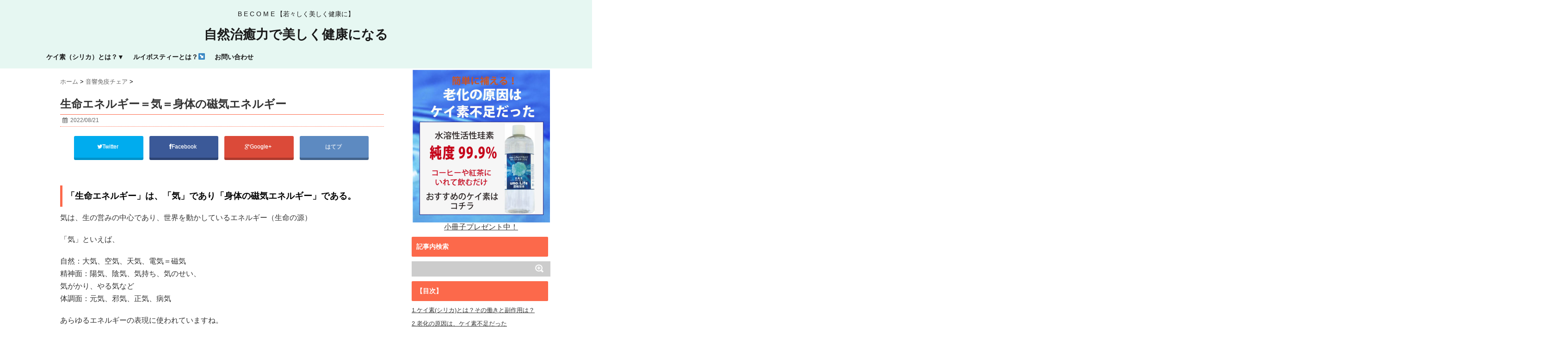

--- FILE ---
content_type: text/html; charset=UTF-8
request_url: http://keiso-si.com/onkyo-3/
body_size: 15255
content:
<!DOCTYPE html>
<!--[if lt IE 7]> <html class="ie6" lang="ja" id="arve"
	itemscope 
	itemtype="http://schema.org/WebSite" 
	prefix="og: http://ogp.me/ns#" > <![endif]-->
<!--[if IE 7]> <html class="i7" lang="ja" id="arve"
	itemscope 
	itemtype="http://schema.org/WebSite" 
	prefix="og: http://ogp.me/ns#" > <![endif]-->
<!--[if IE 8]> <html class="ie" lang="ja" id="arve"
	itemscope 
	itemtype="http://schema.org/WebSite" 
	prefix="og: http://ogp.me/ns#" > <![endif]-->
<!--[if gt IE 8]><!--> <html lang="ja" id="arve"
	itemscope 
	itemtype="http://schema.org/WebSite" 
	prefix="og: http://ogp.me/ns#" > <!--<![endif]-->
<head>
<meta charset="UTF-8" />
<meta name="viewport" content="width=device-width,initial-scale=1.0,user-scalable=no">
<meta name="format-detection" content="telephone=no" />
<title>
生命エネルギー＝気＝身体の磁気エネルギー | 自然治癒力で美しく健康になる</title>
<link rel="stylesheet" href="http://keiso-si.com/wp-content/themes/giraffe/css/normalize.css">
<link rel="stylesheet" href="http://keiso-si.com/wp-content/themes/giraffe-child/style.css" type="text/css" media="screen" />
<link rel="alternate" type="application/rss+xml" title="自然治癒力で美しく健康になる RSS Feed" href="http://keiso-si.com/feed/" />
<link rel="pingback" href="http://keiso-si.com/xmlrpc.php" />
<link href="//netdna.bootstrapcdn.com/font-awesome/4.0.3/css/font-awesome.css" rel="stylesheet">
<link rel="stylesheet" type="text/css" href="http://keiso-si.com/wp-content/themes/giraffe/css/animate.css">
<!--[if lt IE 9]>
<script src="https://css3-mediaqueries-js.googlecode.com/svn/trunk/css3-mediaqueries.js"></script>
<script src="http://keiso-si.com/wp-content/themes/giraffe/js/html5shiv.js"></script>
<![endif]-->
<meta name='robots' content='max-image-preview:large' />

<!-- All in One SEO Pack 2.7 by Michael Torbert of Semper Fi Web Design[-1,-1] -->
<link rel="author" href="https://plus.google.com/u/0/104175856797269517148" />
<meta name="description"  content="「生命エネルギー」は、「気」であり「身体の磁気エネルギー」である。 気は、生の営みの中心であり、世界を動かしているエネルギー （生命の源） 「気」といえば、 自然：大気、空気、天気、電気＝磁気 精神面：陽気、陰気、気持ち、気のせい、 気がかり、やる気など 体調面：元気、邪気、正気、病気" />

<link rel="canonical" href="http://keiso-si.com/onkyo-3/" />
<meta property="og:title" content="生命エネルギー＝気＝身体の磁気エネルギー" />
<meta property="og:type" content="activity" />
<meta property="og:url" content="http://keiso-si.com/onkyo-3/" />
<meta property="og:image" content="http://keiso-si.com/wp-content/plugins/all-in-one-seo-pack/images/default-user-image.png" />
<meta property="og:site_name" content="自然治癒力で美しく健康になる" />
<meta property="og:description" content="「生命エネルギー」は、「気」であり「身体の磁気エネルギー」である。 気は、生の営みの中心であり、世界を動かしているエネルギー （生命の源） 「気」といえば、 自然：大気、空気、天気、電気＝磁気 精神面：陽気、陰気、気持ち、気のせい、 気がかり、やる気など 体調面：元気、邪気、正気、病気 あらゆるエネルギーの表現に使われていますね。 気功師から出ている「気」の成分は、磁気エネルギーで体内の物質を振動させて状態を変化させる＝「体温を上げる効果」 人間は、お互いが持つ生体磁石の磁気作用によって共鳴が生まれ、相互に心を伝え合っている 私たちの身体に流れる血液中の鉄イオンが磁気作用によって同じ周波数が引き合う・・・？？？ 不快な周波数は、身体に悪影響を与えるというのもなんとなく理屈がわかってきましたね。 言葉、音、光、見るものも　聞くものも全てのものは、振動によって伝わり、私たちの身体の中に伝わります。見えないものも見えるものも全て振動しているわけですから、その振動を受け取るか受け取らないかは、自分の身体の振動（磁気エネルギー）が決めているようですね。 難しいですが、とってもシンプルな話に思えてきました。 その磁気エネルギーを整えることで身体が安らかになっていく・・・・・。 血液の磁気と遺伝子の共鳴がもたらす、人間の繁栄の元となる基本的な能力・・・・・・。 以心伝心、母と子の絆、虫の知らせなどは、知らない間に共鳴しているからなのだそうです。 不思議ですね。 音響免疫療法チェアって？" />
<meta name="twitter:card" content="summary" />
<meta name="twitter:title" content="生命エネルギー＝気＝身体の磁気エネルギー" />
<meta name="twitter:description" content="「生命エネルギー」は、「気」であり「身体の磁気エネルギー」である。 気は、生の営みの中心であり、世界を動かしているエネルギー （生命の源） 「気」といえば、 自然：大気、空気、天気、電気＝磁気 精神面：陽気、陰気、気持ち、気のせい、 気がかり、やる気など 体調面：元気、邪気、正気、病気 あらゆるエネルギーの表現に使われていますね。 気功師から出ている「気」の成分は、磁気エネルギーで体内の物質を振動させて状態を変化させる＝「体温を上げる効果」 人間は、お互いが持つ生体磁石の磁気作用によって共鳴が生まれ、相互に心を伝え合っている 私たちの身体に流れる血液中の鉄イオンが磁気作用によって同じ周波数が引き合う・・・？？？ 不快な周波数は、身体に悪影響を与えるというのもなんとなく理屈がわかってきましたね。 言葉、音、光、見るものも　聞くものも全てのものは、振動によって伝わり、私たちの身体の中に伝わります。見えないものも見えるものも全て振動しているわけですから、その振動を受け取るか受け取らないかは、自分の身体の振動（磁気エネルギー）が決めているようですね。 難しいですが、とってもシンプルな話に思えてきました。 その磁気エネルギーを整えることで身体が安らかになっていく・・・・・。 血液の磁気と遺伝子の共鳴がもたらす、人間の繁栄の元となる基本的な能力・・・・・・。 以心伝心、母と子の絆、虫の知らせなどは、知らない間に共鳴しているからなのだそうです。 不思議ですね。 音響免疫療法チェアって？" />
<meta name="twitter:image" content="http://keiso-si.com/wp-content/plugins/all-in-one-seo-pack/images/default-user-image.png" />
<meta itemprop="image" content="http://keiso-si.com/wp-content/plugins/all-in-one-seo-pack/images/default-user-image.png" />
			<script type="text/javascript" >
				window.ga=window.ga||function(){(ga.q=ga.q||[]).push(arguments)};ga.l=+new Date;
				ga('create', 'UA-88162025-1', 'auto');
				// Plugins
				
				ga('send', 'pageview');
			</script>
			<script async src="https://www.google-analytics.com/analytics.js"></script>
			<!-- /all in one seo pack -->
<link rel='dns-prefetch' href='//s0.wp.com' />
<link rel='dns-prefetch' href='//secure.gravatar.com' />
<link rel='dns-prefetch' href='//ajax.googleapis.com' />
<script type="text/javascript">
window._wpemojiSettings = {"baseUrl":"https:\/\/s.w.org\/images\/core\/emoji\/14.0.0\/72x72\/","ext":".png","svgUrl":"https:\/\/s.w.org\/images\/core\/emoji\/14.0.0\/svg\/","svgExt":".svg","source":{"concatemoji":"http:\/\/keiso-si.com\/wp-includes\/js\/wp-emoji-release.min.js?ver=6.1.9"}};
/*! This file is auto-generated */
!function(e,a,t){var n,r,o,i=a.createElement("canvas"),p=i.getContext&&i.getContext("2d");function s(e,t){var a=String.fromCharCode,e=(p.clearRect(0,0,i.width,i.height),p.fillText(a.apply(this,e),0,0),i.toDataURL());return p.clearRect(0,0,i.width,i.height),p.fillText(a.apply(this,t),0,0),e===i.toDataURL()}function c(e){var t=a.createElement("script");t.src=e,t.defer=t.type="text/javascript",a.getElementsByTagName("head")[0].appendChild(t)}for(o=Array("flag","emoji"),t.supports={everything:!0,everythingExceptFlag:!0},r=0;r<o.length;r++)t.supports[o[r]]=function(e){if(p&&p.fillText)switch(p.textBaseline="top",p.font="600 32px Arial",e){case"flag":return s([127987,65039,8205,9895,65039],[127987,65039,8203,9895,65039])?!1:!s([55356,56826,55356,56819],[55356,56826,8203,55356,56819])&&!s([55356,57332,56128,56423,56128,56418,56128,56421,56128,56430,56128,56423,56128,56447],[55356,57332,8203,56128,56423,8203,56128,56418,8203,56128,56421,8203,56128,56430,8203,56128,56423,8203,56128,56447]);case"emoji":return!s([129777,127995,8205,129778,127999],[129777,127995,8203,129778,127999])}return!1}(o[r]),t.supports.everything=t.supports.everything&&t.supports[o[r]],"flag"!==o[r]&&(t.supports.everythingExceptFlag=t.supports.everythingExceptFlag&&t.supports[o[r]]);t.supports.everythingExceptFlag=t.supports.everythingExceptFlag&&!t.supports.flag,t.DOMReady=!1,t.readyCallback=function(){t.DOMReady=!0},t.supports.everything||(n=function(){t.readyCallback()},a.addEventListener?(a.addEventListener("DOMContentLoaded",n,!1),e.addEventListener("load",n,!1)):(e.attachEvent("onload",n),a.attachEvent("onreadystatechange",function(){"complete"===a.readyState&&t.readyCallback()})),(e=t.source||{}).concatemoji?c(e.concatemoji):e.wpemoji&&e.twemoji&&(c(e.twemoji),c(e.wpemoji)))}(window,document,window._wpemojiSettings);
</script>
<style type="text/css">
img.wp-smiley,
img.emoji {
	display: inline !important;
	border: none !important;
	box-shadow: none !important;
	height: 1em !important;
	width: 1em !important;
	margin: 0 0.07em !important;
	vertical-align: -0.1em !important;
	background: none !important;
	padding: 0 !important;
}
</style>
	<link rel='stylesheet' id='wp-block-library-css' href='http://keiso-si.com/wp-includes/css/dist/block-library/style.min.css?ver=6.1.9' type='text/css' media='all' />
<link rel='stylesheet' id='classic-theme-styles-css' href='http://keiso-si.com/wp-includes/css/classic-themes.min.css?ver=1' type='text/css' media='all' />
<style id='global-styles-inline-css' type='text/css'>
body{--wp--preset--color--black: #000000;--wp--preset--color--cyan-bluish-gray: #abb8c3;--wp--preset--color--white: #ffffff;--wp--preset--color--pale-pink: #f78da7;--wp--preset--color--vivid-red: #cf2e2e;--wp--preset--color--luminous-vivid-orange: #ff6900;--wp--preset--color--luminous-vivid-amber: #fcb900;--wp--preset--color--light-green-cyan: #7bdcb5;--wp--preset--color--vivid-green-cyan: #00d084;--wp--preset--color--pale-cyan-blue: #8ed1fc;--wp--preset--color--vivid-cyan-blue: #0693e3;--wp--preset--color--vivid-purple: #9b51e0;--wp--preset--gradient--vivid-cyan-blue-to-vivid-purple: linear-gradient(135deg,rgba(6,147,227,1) 0%,rgb(155,81,224) 100%);--wp--preset--gradient--light-green-cyan-to-vivid-green-cyan: linear-gradient(135deg,rgb(122,220,180) 0%,rgb(0,208,130) 100%);--wp--preset--gradient--luminous-vivid-amber-to-luminous-vivid-orange: linear-gradient(135deg,rgba(252,185,0,1) 0%,rgba(255,105,0,1) 100%);--wp--preset--gradient--luminous-vivid-orange-to-vivid-red: linear-gradient(135deg,rgba(255,105,0,1) 0%,rgb(207,46,46) 100%);--wp--preset--gradient--very-light-gray-to-cyan-bluish-gray: linear-gradient(135deg,rgb(238,238,238) 0%,rgb(169,184,195) 100%);--wp--preset--gradient--cool-to-warm-spectrum: linear-gradient(135deg,rgb(74,234,220) 0%,rgb(151,120,209) 20%,rgb(207,42,186) 40%,rgb(238,44,130) 60%,rgb(251,105,98) 80%,rgb(254,248,76) 100%);--wp--preset--gradient--blush-light-purple: linear-gradient(135deg,rgb(255,206,236) 0%,rgb(152,150,240) 100%);--wp--preset--gradient--blush-bordeaux: linear-gradient(135deg,rgb(254,205,165) 0%,rgb(254,45,45) 50%,rgb(107,0,62) 100%);--wp--preset--gradient--luminous-dusk: linear-gradient(135deg,rgb(255,203,112) 0%,rgb(199,81,192) 50%,rgb(65,88,208) 100%);--wp--preset--gradient--pale-ocean: linear-gradient(135deg,rgb(255,245,203) 0%,rgb(182,227,212) 50%,rgb(51,167,181) 100%);--wp--preset--gradient--electric-grass: linear-gradient(135deg,rgb(202,248,128) 0%,rgb(113,206,126) 100%);--wp--preset--gradient--midnight: linear-gradient(135deg,rgb(2,3,129) 0%,rgb(40,116,252) 100%);--wp--preset--duotone--dark-grayscale: url('#wp-duotone-dark-grayscale');--wp--preset--duotone--grayscale: url('#wp-duotone-grayscale');--wp--preset--duotone--purple-yellow: url('#wp-duotone-purple-yellow');--wp--preset--duotone--blue-red: url('#wp-duotone-blue-red');--wp--preset--duotone--midnight: url('#wp-duotone-midnight');--wp--preset--duotone--magenta-yellow: url('#wp-duotone-magenta-yellow');--wp--preset--duotone--purple-green: url('#wp-duotone-purple-green');--wp--preset--duotone--blue-orange: url('#wp-duotone-blue-orange');--wp--preset--font-size--small: 13px;--wp--preset--font-size--medium: 20px;--wp--preset--font-size--large: 36px;--wp--preset--font-size--x-large: 42px;--wp--preset--spacing--20: 0.44rem;--wp--preset--spacing--30: 0.67rem;--wp--preset--spacing--40: 1rem;--wp--preset--spacing--50: 1.5rem;--wp--preset--spacing--60: 2.25rem;--wp--preset--spacing--70: 3.38rem;--wp--preset--spacing--80: 5.06rem;}:where(.is-layout-flex){gap: 0.5em;}body .is-layout-flow > .alignleft{float: left;margin-inline-start: 0;margin-inline-end: 2em;}body .is-layout-flow > .alignright{float: right;margin-inline-start: 2em;margin-inline-end: 0;}body .is-layout-flow > .aligncenter{margin-left: auto !important;margin-right: auto !important;}body .is-layout-constrained > .alignleft{float: left;margin-inline-start: 0;margin-inline-end: 2em;}body .is-layout-constrained > .alignright{float: right;margin-inline-start: 2em;margin-inline-end: 0;}body .is-layout-constrained > .aligncenter{margin-left: auto !important;margin-right: auto !important;}body .is-layout-constrained > :where(:not(.alignleft):not(.alignright):not(.alignfull)){max-width: var(--wp--style--global--content-size);margin-left: auto !important;margin-right: auto !important;}body .is-layout-constrained > .alignwide{max-width: var(--wp--style--global--wide-size);}body .is-layout-flex{display: flex;}body .is-layout-flex{flex-wrap: wrap;align-items: center;}body .is-layout-flex > *{margin: 0;}:where(.wp-block-columns.is-layout-flex){gap: 2em;}.has-black-color{color: var(--wp--preset--color--black) !important;}.has-cyan-bluish-gray-color{color: var(--wp--preset--color--cyan-bluish-gray) !important;}.has-white-color{color: var(--wp--preset--color--white) !important;}.has-pale-pink-color{color: var(--wp--preset--color--pale-pink) !important;}.has-vivid-red-color{color: var(--wp--preset--color--vivid-red) !important;}.has-luminous-vivid-orange-color{color: var(--wp--preset--color--luminous-vivid-orange) !important;}.has-luminous-vivid-amber-color{color: var(--wp--preset--color--luminous-vivid-amber) !important;}.has-light-green-cyan-color{color: var(--wp--preset--color--light-green-cyan) !important;}.has-vivid-green-cyan-color{color: var(--wp--preset--color--vivid-green-cyan) !important;}.has-pale-cyan-blue-color{color: var(--wp--preset--color--pale-cyan-blue) !important;}.has-vivid-cyan-blue-color{color: var(--wp--preset--color--vivid-cyan-blue) !important;}.has-vivid-purple-color{color: var(--wp--preset--color--vivid-purple) !important;}.has-black-background-color{background-color: var(--wp--preset--color--black) !important;}.has-cyan-bluish-gray-background-color{background-color: var(--wp--preset--color--cyan-bluish-gray) !important;}.has-white-background-color{background-color: var(--wp--preset--color--white) !important;}.has-pale-pink-background-color{background-color: var(--wp--preset--color--pale-pink) !important;}.has-vivid-red-background-color{background-color: var(--wp--preset--color--vivid-red) !important;}.has-luminous-vivid-orange-background-color{background-color: var(--wp--preset--color--luminous-vivid-orange) !important;}.has-luminous-vivid-amber-background-color{background-color: var(--wp--preset--color--luminous-vivid-amber) !important;}.has-light-green-cyan-background-color{background-color: var(--wp--preset--color--light-green-cyan) !important;}.has-vivid-green-cyan-background-color{background-color: var(--wp--preset--color--vivid-green-cyan) !important;}.has-pale-cyan-blue-background-color{background-color: var(--wp--preset--color--pale-cyan-blue) !important;}.has-vivid-cyan-blue-background-color{background-color: var(--wp--preset--color--vivid-cyan-blue) !important;}.has-vivid-purple-background-color{background-color: var(--wp--preset--color--vivid-purple) !important;}.has-black-border-color{border-color: var(--wp--preset--color--black) !important;}.has-cyan-bluish-gray-border-color{border-color: var(--wp--preset--color--cyan-bluish-gray) !important;}.has-white-border-color{border-color: var(--wp--preset--color--white) !important;}.has-pale-pink-border-color{border-color: var(--wp--preset--color--pale-pink) !important;}.has-vivid-red-border-color{border-color: var(--wp--preset--color--vivid-red) !important;}.has-luminous-vivid-orange-border-color{border-color: var(--wp--preset--color--luminous-vivid-orange) !important;}.has-luminous-vivid-amber-border-color{border-color: var(--wp--preset--color--luminous-vivid-amber) !important;}.has-light-green-cyan-border-color{border-color: var(--wp--preset--color--light-green-cyan) !important;}.has-vivid-green-cyan-border-color{border-color: var(--wp--preset--color--vivid-green-cyan) !important;}.has-pale-cyan-blue-border-color{border-color: var(--wp--preset--color--pale-cyan-blue) !important;}.has-vivid-cyan-blue-border-color{border-color: var(--wp--preset--color--vivid-cyan-blue) !important;}.has-vivid-purple-border-color{border-color: var(--wp--preset--color--vivid-purple) !important;}.has-vivid-cyan-blue-to-vivid-purple-gradient-background{background: var(--wp--preset--gradient--vivid-cyan-blue-to-vivid-purple) !important;}.has-light-green-cyan-to-vivid-green-cyan-gradient-background{background: var(--wp--preset--gradient--light-green-cyan-to-vivid-green-cyan) !important;}.has-luminous-vivid-amber-to-luminous-vivid-orange-gradient-background{background: var(--wp--preset--gradient--luminous-vivid-amber-to-luminous-vivid-orange) !important;}.has-luminous-vivid-orange-to-vivid-red-gradient-background{background: var(--wp--preset--gradient--luminous-vivid-orange-to-vivid-red) !important;}.has-very-light-gray-to-cyan-bluish-gray-gradient-background{background: var(--wp--preset--gradient--very-light-gray-to-cyan-bluish-gray) !important;}.has-cool-to-warm-spectrum-gradient-background{background: var(--wp--preset--gradient--cool-to-warm-spectrum) !important;}.has-blush-light-purple-gradient-background{background: var(--wp--preset--gradient--blush-light-purple) !important;}.has-blush-bordeaux-gradient-background{background: var(--wp--preset--gradient--blush-bordeaux) !important;}.has-luminous-dusk-gradient-background{background: var(--wp--preset--gradient--luminous-dusk) !important;}.has-pale-ocean-gradient-background{background: var(--wp--preset--gradient--pale-ocean) !important;}.has-electric-grass-gradient-background{background: var(--wp--preset--gradient--electric-grass) !important;}.has-midnight-gradient-background{background: var(--wp--preset--gradient--midnight) !important;}.has-small-font-size{font-size: var(--wp--preset--font-size--small) !important;}.has-medium-font-size{font-size: var(--wp--preset--font-size--medium) !important;}.has-large-font-size{font-size: var(--wp--preset--font-size--large) !important;}.has-x-large-font-size{font-size: var(--wp--preset--font-size--x-large) !important;}
.wp-block-navigation a:where(:not(.wp-element-button)){color: inherit;}
:where(.wp-block-columns.is-layout-flex){gap: 2em;}
.wp-block-pullquote{font-size: 1.5em;line-height: 1.6;}
</style>
<link rel='stylesheet' id='contact-form-7-css' href='http://keiso-si.com/wp-content/plugins/contact-form-7/includes/css/styles.css?ver=4.5.1' type='text/css' media='all' />
<link rel='stylesheet' id='sb-type-std-css' href='http://keiso-si.com/wp-content/plugins/speech-bubble/css/sb-type-std.css?ver=6.1.9' type='text/css' media='all' />
<link rel='stylesheet' id='sb-type-fb-css' href='http://keiso-si.com/wp-content/plugins/speech-bubble/css/sb-type-fb.css?ver=6.1.9' type='text/css' media='all' />
<link rel='stylesheet' id='sb-type-fb-flat-css' href='http://keiso-si.com/wp-content/plugins/speech-bubble/css/sb-type-fb-flat.css?ver=6.1.9' type='text/css' media='all' />
<link rel='stylesheet' id='sb-type-ln-css' href='http://keiso-si.com/wp-content/plugins/speech-bubble/css/sb-type-ln.css?ver=6.1.9' type='text/css' media='all' />
<link rel='stylesheet' id='sb-type-ln-flat-css' href='http://keiso-si.com/wp-content/plugins/speech-bubble/css/sb-type-ln-flat.css?ver=6.1.9' type='text/css' media='all' />
<link rel='stylesheet' id='sb-type-pink-css' href='http://keiso-si.com/wp-content/plugins/speech-bubble/css/sb-type-pink.css?ver=6.1.9' type='text/css' media='all' />
<link rel='stylesheet' id='sb-type-rtail-css' href='http://keiso-si.com/wp-content/plugins/speech-bubble/css/sb-type-rtail.css?ver=6.1.9' type='text/css' media='all' />
<link rel='stylesheet' id='sb-type-drop-css' href='http://keiso-si.com/wp-content/plugins/speech-bubble/css/sb-type-drop.css?ver=6.1.9' type='text/css' media='all' />
<link rel='stylesheet' id='sb-type-think-css' href='http://keiso-si.com/wp-content/plugins/speech-bubble/css/sb-type-think.css?ver=6.1.9' type='text/css' media='all' />
<link rel='stylesheet' id='sb-no-br-css' href='http://keiso-si.com/wp-content/plugins/speech-bubble/css/sb-no-br.css?ver=6.1.9' type='text/css' media='all' />
<link rel='stylesheet' id='toc-screen-css' href='http://keiso-si.com/wp-content/plugins/table-of-contents-plus/screen.min.css?ver=1509' type='text/css' media='all' />
<link rel='stylesheet' id='dashicons-css' href='http://keiso-si.com/wp-includes/css/dashicons.min.css?ver=6.1.9' type='text/css' media='all' />
<link rel='stylesheet' id='jetpack-widget-social-icons-styles-css' href='http://keiso-si.com/wp-content/plugins/jetpack/modules/widgets/social-icons/social-icons.css?ver=20170506' type='text/css' media='all' />
<link rel='stylesheet' id='jetpack_css-css' href='http://keiso-si.com/wp-content/plugins/jetpack/css/jetpack.css?ver=6.3.7' type='text/css' media='all' />
<script type='text/javascript' src='https://ajax.googleapis.com/ajax/libs/jquery/1.11.1/jquery.min.js?ver=6.1.9' id='jquery-js'></script>
<link rel="https://api.w.org/" href="http://keiso-si.com/wp-json/" /><link rel="alternate" type="application/json" href="http://keiso-si.com/wp-json/wp/v2/posts/2914" /><link rel='shortlink' href='https://wp.me/p88XSk-L0' />
<link rel="alternate" type="application/json+oembed" href="http://keiso-si.com/wp-json/oembed/1.0/embed?url=http%3A%2F%2Fkeiso-si.com%2Fonkyo-3%2F" />
<link rel="alternate" type="text/xml+oembed" href="http://keiso-si.com/wp-json/oembed/1.0/embed?url=http%3A%2F%2Fkeiso-si.com%2Fonkyo-3%2F&#038;format=xml" />
<style type='text/css'>.rp4wp-related-posts ul{width:100%;padding:0;margin:0;float:left;}
.rp4wp-related-posts ul>li{list-style:none;padding:0;margin:0;padding-bottom:20px;clear:both;}
.rp4wp-related-posts ul>li>p{margin:0;padding:0;}
.rp4wp-related-post-image{width:35%;padding-right:25px;-moz-box-sizing:border-box;-webkit-box-sizing:border-box;box-sizing:border-box;float:left;}</style>

<link rel='dns-prefetch' href='//v0.wordpress.com'/>
<link rel='dns-prefetch' href='//i0.wp.com'/>
<link rel='dns-prefetch' href='//i1.wp.com'/>
<link rel='dns-prefetch' href='//i2.wp.com'/>
<style type='text/css'>img#wpstats{display:none}</style><style type="text/css">
/*グループ1
------------------------------------------------------------*/
/*ブログタイトル*/
header .sitename a {
 color: #1a1a1a;
}
/* メニュー */
nav li a {
 color: #1a1a1a;
}
/*キャプション */

header h1 {
 color: #1a1a1a;
}
header .descr {
 color: #1a1a1a;
}
/* アコーディオン */
#s-navi dt.trigger .op {
	color: #1a1a1a;
}
.acordion_tree li a {
	color: #1a1a1a;
}





/*------------------------------------------------------------
 グループ2
------------------------------------------------------------*/
/* 中見出しの背景色 */
h2 {
 background: #fc694b;
}

/*小見出し*/
.post h3 {
 border-color: #fc694b ;
}

/* サイドバーの背景色　*/
#side aside h4 {
 background: #fc694b;
}

/* 記事タイトル下の線 */
.blogbox {
 border-top-color: #fc694b;
 border-bottom-color: #fc694b;
}

/*------------------------------------------------------------
 グループ3
------------------------------------------------------------*/
/* 中見出しの文字色 */
h2 {
 color: #ffffff;
}

/* サイド見出しの文字色 */
aside h4 {
 color: #ffffff;
}
/* サイドバーの文字色　*/
#side aside h4 {
 color: #ffffff;
}


/*----------------------------------------------------------
 グループ4
------------------------------------------------------------*/

/*ヘッダーの背景色
------------------------------------------------------------*/
#header-upper-area {
	background: #e6f7f2;
}



/*ナビゲーションの背景色
------------------------------------------------------------*/
#navi-large-area{
	background:#e6f7f2;
}
#accordion{
	background:#e6f7f2;
}




/*----------------------------------------------------------
 グループ5
------------------------------------------------------------*/

/* フッターの背景色 */
#footer {
 background: #878787;
}
/* CTAの背景色　*/
#cta-area{
 background: #878787;
}

/* CTAのボーダーカラー　*/
#cta-area {
 border-color: #878787;
}



/*----------------------------------------------------------
 グループ6
------------------------------------------------------------*/

/* フッターの文字色 */
footer h4 a {
	color:#ffffff;
}
footer h4 p{
	color:#ffffff;
}
#footer h3 {
	color:#ffffff;
}
#footer .copy {
	color:#ffffff;
}
#footer p {
	color: #ffffff;
}
#footer_w a {
	color: #ffffff;
}
#footer_w h4 {
color: #ffffff;
}

</style>
<style type="text/css" id="custom-background-css">
body.custom-background { background-color: #ffffff; }
</style>
	<link rel="icon" href="https://i1.wp.com/keiso-si.com/wp-content/uploads/2016/10/cropped-u-2.png?fit=32%2C32" sizes="32x32" />
<link rel="icon" href="https://i1.wp.com/keiso-si.com/wp-content/uploads/2016/10/cropped-u-2.png?fit=192%2C192" sizes="192x192" />
<link rel="apple-touch-icon" href="https://i1.wp.com/keiso-si.com/wp-content/uploads/2016/10/cropped-u-2.png?fit=180%2C180" />
<meta name="msapplication-TileImage" content="https://i1.wp.com/keiso-si.com/wp-content/uploads/2016/10/cropped-u-2.png?fit=270%2C270" />


<!-- トップページの記事一覧の全体をクリックさせる -->
<script>
(function($){
  $(function(){
    $('#topnews dl.clearfix').click(function(){
        window.location = $(this).data('href');
    });
  });
})(jQuery);
</script>

</head>


<body class="post-template-default single single-post postid-2914 single-format-standard custom-background">
<div id="header-upper-area">


<!-- アコーディオン -->
	<div id="accordion">
		<div text align="center">

<nav id="s-navi" class="pcnone">
  <dl class="acordion">
    <dt class="trigger">
      <p><font size="5"><span class="op"><i class="fa fa-bars"></i>&nbsp; MENU</span></font></p>
    </dt>
    <dd class="acordion_tree">
      <ul>
        <div class="menu-%e7%9b%ae%e6%ac%a1-container"><ul id="menu-%e7%9b%ae%e6%ac%a1" class="menu"><li id="menu-item-550" class="menu-item menu-item-type-post_type menu-item-object-page menu-item-home menu-item-has-children menu-item-550"><a href="http://keiso-si.com/">ケイ素（シリカ）とは？▼</a>
<ul class="sub-menu">
	<li id="menu-item-106" class="menu-item menu-item-type-post_type menu-item-object-post menu-item-106"><a href="http://keiso-si.com/keiso1/">1.ケイ素(シリカ)とは？その働きと副作用は</a></li>
	<li id="menu-item-105" class="menu-item menu-item-type-post_type menu-item-object-post menu-item-105"><a href="http://keiso-si.com/keiso2/">2.老化の原因は、ケイ素不足だった</a></li>
	<li id="menu-item-104" class="menu-item menu-item-type-post_type menu-item-object-post menu-item-104"><a href="http://keiso-si.com/keiso3/">3.ケイ素の効果とは？</a></li>
	<li id="menu-item-134" class="menu-item menu-item-type-post_type menu-item-object-post menu-item-134"><a href="http://keiso-si.com/keiso4/">4.ケイ素を多く含む食品は？</a></li>
	<li id="menu-item-183" class="menu-item menu-item-type-post_type menu-item-object-post menu-item-183"><a href="http://keiso-si.com/keiso5/">5.ケイ素の使い方、飲み方を教えて</a></li>
	<li id="menu-item-182" class="menu-item menu-item-type-post_type menu-item-object-post menu-item-182"><a href="http://keiso-si.com/keiso6/">6.水溶性ケイ素をおすすめする理由</a></li>
	<li id="menu-item-181" class="menu-item menu-item-type-post_type menu-item-object-post menu-item-181"><a href="http://keiso-si.com/keiso7/">7.多くの体験者が語るケイ素の効果とは？</a></li>
	<li id="menu-item-826" class="menu-item menu-item-type-post_type menu-item-object-post menu-item-826"><a href="http://keiso-si.com/keiso8/">8.教えてケイ素のQ&#038;A</a></li>
	<li id="menu-item-1027" class="menu-item menu-item-type-post_type menu-item-object-post menu-item-1027"><a href="http://keiso-si.com/history/">9.ケイ素の歴史と成分　ドイツでは常識の栄養素</a></li>
	<li id="menu-item-948" class="menu-item menu-item-type-post_type menu-item-object-post menu-item-948"><a href="http://keiso-si.com/somatid/">水溶性ケイ素はソマチッド？</a></li>
	<li id="menu-item-1096" class="menu-item menu-item-type-post_type menu-item-object-post menu-item-1096"><a href="http://keiso-si.com/mitokondoria/">ミトコンドリアを増やすと健康になる？？</a></li>
	<li id="menu-item-1095" class="menu-item menu-item-type-post_type menu-item-object-post menu-item-1095"><a href="http://keiso-si.com/gan-1-2/">健康になる(がん予防）ためにケイ素がなぜ重要か</a></li>
	<li id="menu-item-1094" class="menu-item menu-item-type-post_type menu-item-object-post menu-item-1094"><a href="http://keiso-si.com/kyousen/">胸腺を強くすればがんを防ぐことが出来る？？</a></li>
	<li id="menu-item-949" class="menu-item menu-item-type-post_type menu-item-object-post menu-item-949"><a href="http://keiso-si.com/matome/">ケイ素とは？まとめ</a></li>
</ul>
</li>
<li id="menu-item-835" class="menu-item menu-item-type-post_type menu-item-object-post menu-item-835"><a href="http://keiso-si.com/rooibos0/">ルイボスティーとは？&searr;</a></li>
<li id="menu-item-828" class="menu-item menu-item-type-post_type menu-item-object-page menu-item-828"><a href="http://keiso-si.com/%e3%81%8a%e5%95%8f%e3%81%84%e5%90%88%e3%82%8f%e3%81%9b/">お問い合わせ</a></li>
</ul></div>      </ul>
  			<div class="clear">
			</div>
    </dd>
  </dl>
</nav>
		</div>
	</div>
<!-- /アコーディオン -->

<header> 




<!-- ヘッダーのロゴ＆メニューエリア -->
		
<div id="logo-area">


<!-- ロゴ又はブログ名エリア -->
			 <div id="logo">
 
<!-- キャプション -->
    <p class="descr">
    B E C O M E   【若々しく美しく健康に】  </p>
  
 <!-- ロゴ又はブログ名 -->
  <p class="sitename"><a href="http://keiso-si.com/">
        自然治癒力で美しく健康になる        </a></p>


 		
 <!-- /ロゴ又はブログ名エリア -->
		</div>

<!-- ヘッダーのロゴ＆メニューエリアここまで -->
 <div class="clear"></div>
</div>

<!--ナビメニュー-->
<div id="navi-large-area" >
<div id="navi-area">
  <nav id="main-navigation" class="smanone clearfix">
<div class="menu-%e7%9b%ae%e6%ac%a1-container"><ul id="menu-%e7%9b%ae%e6%ac%a1-1" class="menu"><li class="menu-item menu-item-type-post_type menu-item-object-page menu-item-home menu-item-has-children menu-item-550"><a href="http://keiso-si.com/">ケイ素（シリカ）とは？▼</a>
<ul class="sub-menu">
	<li class="menu-item menu-item-type-post_type menu-item-object-post menu-item-106"><a href="http://keiso-si.com/keiso1/">1.ケイ素(シリカ)とは？その働きと副作用は</a></li>
	<li class="menu-item menu-item-type-post_type menu-item-object-post menu-item-105"><a href="http://keiso-si.com/keiso2/">2.老化の原因は、ケイ素不足だった</a></li>
	<li class="menu-item menu-item-type-post_type menu-item-object-post menu-item-104"><a href="http://keiso-si.com/keiso3/">3.ケイ素の効果とは？</a></li>
	<li class="menu-item menu-item-type-post_type menu-item-object-post menu-item-134"><a href="http://keiso-si.com/keiso4/">4.ケイ素を多く含む食品は？</a></li>
	<li class="menu-item menu-item-type-post_type menu-item-object-post menu-item-183"><a href="http://keiso-si.com/keiso5/">5.ケイ素の使い方、飲み方を教えて</a></li>
	<li class="menu-item menu-item-type-post_type menu-item-object-post menu-item-182"><a href="http://keiso-si.com/keiso6/">6.水溶性ケイ素をおすすめする理由</a></li>
	<li class="menu-item menu-item-type-post_type menu-item-object-post menu-item-181"><a href="http://keiso-si.com/keiso7/">7.多くの体験者が語るケイ素の効果とは？</a></li>
	<li class="menu-item menu-item-type-post_type menu-item-object-post menu-item-826"><a href="http://keiso-si.com/keiso8/">8.教えてケイ素のQ&#038;A</a></li>
	<li class="menu-item menu-item-type-post_type menu-item-object-post menu-item-1027"><a href="http://keiso-si.com/history/">9.ケイ素の歴史と成分　ドイツでは常識の栄養素</a></li>
	<li class="menu-item menu-item-type-post_type menu-item-object-post menu-item-948"><a href="http://keiso-si.com/somatid/">水溶性ケイ素はソマチッド？</a></li>
	<li class="menu-item menu-item-type-post_type menu-item-object-post menu-item-1096"><a href="http://keiso-si.com/mitokondoria/">ミトコンドリアを増やすと健康になる？？</a></li>
	<li class="menu-item menu-item-type-post_type menu-item-object-post menu-item-1095"><a href="http://keiso-si.com/gan-1-2/">健康になる(がん予防）ためにケイ素がなぜ重要か</a></li>
	<li class="menu-item menu-item-type-post_type menu-item-object-post menu-item-1094"><a href="http://keiso-si.com/kyousen/">胸腺を強くすればがんを防ぐことが出来る？？</a></li>
	<li class="menu-item menu-item-type-post_type menu-item-object-post menu-item-949"><a href="http://keiso-si.com/matome/">ケイ素とは？まとめ</a></li>
</ul>
</li>
<li class="menu-item menu-item-type-post_type menu-item-object-post menu-item-835"><a href="http://keiso-si.com/rooibos0/">ルイボスティーとは？&searr;</a></li>
<li class="menu-item menu-item-type-post_type menu-item-object-page menu-item-828"><a href="http://keiso-si.com/%e3%81%8a%e5%95%8f%e3%81%84%e5%90%88%e3%82%8f%e3%81%9b/">お問い合わせ</a></li>
</ul></div></nav>
<script type='text/javascript'>
jQuery(function(){
jQuery("#main-navigation li").hover(
function(){
jQuery(">ul:not(:animated)",this).slideDown(120);
},
function(){
jQuery(">ul",this).slideUp(120);
});
});
jQuery(function(){
jQuery("#xs-menu-btn").on("click", function() {
jQuery("#xs-navigation").slideToggle();
});
});
</script>
</div>

 
<!--/ナビメニュー-->

<!--ヘッダー画像-->
  <!-- /ヘッダー画像 --> 
</div>   
</div>
</header>

<div id="wrapper">
<div id="content" class="clearfix">
  <div id="contentInner">
    <main>
      <article>
        <div class="post"> 
          <!--ぱんくず -->
          <div id="breadcrumb">
            <div itemscope itemtype="http://data-vocabulary.org/Breadcrumb"> <a href="http://keiso-si.com" itemprop="url"> <span itemprop="title">ホーム</span> </a> &gt; </div>
                                                                        <div itemscope itemtype="http://data-vocabulary.org/Breadcrumb"> <a href="http://keiso-si.com/category/%e9%9f%b3%e9%9f%bf%e5%85%8d%e7%96%ab%e3%83%81%e3%82%a7%e3%82%a2/" itemprop="url"> <span itemprop="title">音響免疫チェア</span> </a> &gt; </div>
                      </div>
          <!--/ ぱんくず --> 
          
          <!--ループ開始 -->
                    <h1 class="entry-title">
            生命エネルギー＝気＝身体の磁気エネルギー          </h1>
          <div class="blogbox">
            <p><span class="kdate"><i class="fa fa-calendar"></i>&nbsp;
              <time class="entry-date" datetime="2022-08-21T17:48:35+09:00">
                2022/08/21              </time>
              &nbsp;
                            </span> </p>
          </div>

<!? ここからアイキャッチ画像 ?>
<div class=“post-thumbnail”>
  </div>
<!? ここまでアイキャッチ画像 ?>
<p></p>

<div class="share">

 

<div class="sns">
<ul class="clearfix">
<!--ツイートボタン-->
<li class="twitter"> 
<a href="http://twitter.com/intent/tweet?url=http%3A%2F%2Fkeiso-si.com%2Fonkyo-3%2F&text=%E7%94%9F%E5%91%BD%E3%82%A8%E3%83%8D%E3%83%AB%E3%82%AE%E3%83%BC%EF%BC%9D%E6%B0%97%EF%BC%9D%E8%BA%AB%E4%BD%93%E3%81%AE%E7%A3%81%E6%B0%97%E3%82%A8%E3%83%8D%E3%83%AB%E3%82%AE%E3%83%BC&via=【●ツイッターアカウント名（＠なし）●】&tw_p=tweetbutton"><i class="fa fa-twitter"></i>Twitter&nbsp;</a>
</li>

<!--Facebookボタン-->      
<li class="facebook">       
<a href="http://www.facebook.com/sharer.php?src=bm&u=http%3A%2F%2Fkeiso-si.com%2Fonkyo-3%2F&t=%E7%94%9F%E5%91%BD%E3%82%A8%E3%83%8D%E3%83%AB%E3%82%AE%E3%83%BC%EF%BC%9D%E6%B0%97%EF%BC%9D%E8%BA%AB%E4%BD%93%E3%81%AE%E7%A3%81%E6%B0%97%E3%82%A8%E3%83%8D%E3%83%AB%E3%82%AE%E3%83%BC" onclick="javascript:window.open(this.href, '', 'menubar=no,toolbar=no,resizable=yes,scrollbars=yes,height=300,width=600');return false;"><i class="fa fa-facebook"></i>Facebook&nbsp; </a>
</li>
      
<!--Google+1ボタン-->
<li class="googleplus">
<a href="https://plus.google.com/share?url=http%3A%2F%2Fkeiso-si.com%2Fonkyo-3%2F" onclick="javascript:window.open(this.href, '', 'menubar=no,toolbar=no,resizable=yes,scrollbars=yes,height=600,width=500');return false;"><i class="fa fa-google-plus"></i>Google+&nbsp;</a>
</li>

<!--はてブボタン-->  
<li class="hatebu"> 
<a href="http://b.hatena.ne.jp/add?mode=confirm&url=http%3A%2F%2Fkeiso-si.com%2Fonkyo-3%2F" onclick="javascript:window.open(this.href, '', 'menubar=no,toolbar=no,resizable=yes,scrollbars=yes,height=400,width=510');return false;" ><i class="fa fa-hatena"></i>はてブ&nbsp; </a>
</li>


</ul>  
</div>
</div>
<!? ここから記事上固定用 ?>
<div id="up-articles">
<div class="up-articles">
             <p></p>
          </div>
</div>
<!? ここまで記事上固定用 ?>
          <h3>「生命エネルギー」は、「気」であり「身体の磁気エネルギー」である。</h3>
<p>気は、生の営みの中心であり、世界を動かしているエネルギー （生命の源）</p>
<p>「気」といえば、</p>
<p>自然：大気、空気、天気、電気＝磁気<br />
精神面：陽気、陰気、気持ち、気のせい、<br />
気がかり、やる気など<br />
体調面：元気、邪気、正気、病気</p>
<p>あらゆるエネルギーの表現に使われていますね。</p>
<p>気功師から出ている「気」の成分は、磁気エネルギーで体内の物質を振動させて状態を変化させる＝「体温を上げる効果」</p>
<p><img decoding="async" class="aligncenter size-full wp-image-2915" src="https://i0.wp.com/keiso-si.com/wp-content/uploads/2022/08/bd9ed3a8fda042c1804d1a55dd4736d0.png?resize=578%2C436" alt="" width="578" height="436" srcset="https://i0.wp.com/keiso-si.com/wp-content/uploads/2022/08/bd9ed3a8fda042c1804d1a55dd4736d0.png?w=578 578w, https://i0.wp.com/keiso-si.com/wp-content/uploads/2022/08/bd9ed3a8fda042c1804d1a55dd4736d0.png?resize=300%2C226 300w" sizes="(max-width: 578px) 100vw, 578px" data-recalc-dims="1" /></p>
<h3>人間は、お互いが持つ生体磁石の磁気作用によって共鳴が生まれ、相互に心を伝え合っている</h3>
<p>私たちの身体に流れる血液中の鉄イオンが磁気作用によって同じ周波数が引き合う・・・？？？</p>
<p>不快な周波数は、身体に悪影響を与えるというのもなんとなく理屈がわかってきましたね。</p>
<p>言葉、音、光、見るものも　聞くものも全てのものは、振動によって伝わり、私たちの身体の中に伝わります。見えないものも見えるものも全て振動しているわけですから、その振動を受け取るか受け取らないかは、自分の身体の振動（磁気エネルギー）が決めているようですね。</p>
<p>難しいですが、とってもシンプルな話に思えてきました。</p>
<p>その磁気エネルギーを整えることで身体が安らかになっていく・・・・・。</p>
<h4>血液の磁気と遺伝子の共鳴がもたらす、人間の繁栄の元となる基本的な能力・・・・・・。<br />
<strong>以心伝心、母と子の絆、虫の知らせなどは、知らない間に共鳴しているからなのだそうです。</strong></h4>
<p>不思議ですね。</p>
<p><a href="http://keiso-si.com/?p=2891&amp;preview=true">音響免疫療法チェアって？</a></p>
<div class='rp4wp-related-posts'>
<h3>こちらの記事もおすすめ♪</h3>
<ul>
<li><div class='rp4wp-related-post-content'>
<a href='http://keiso-si.com/onkyo-1/'>音響免疫療法チェアとは？音で病が治る？</a><p>音響免疫療法チェアとは？ 座っ&hellip;</p></div>
</li>
<li><div class='rp4wp-related-post-content'>
<a href='http://keiso-si.com/onkyo-2/'>私達人間は、生体磁石だった。宇宙と地球、そして人間は、磁石でできている</a><p>宇宙は、鉄で満ちている 地球は&hellip;</p></div>
</li>
<li><div class='rp4wp-related-post-content'>
<a href='http://keiso-si.com/onkyo-4/'>世界初、セロ磁場を再現した「西堀貞夫氏」は、どんな人？</a><p>音響免疫療法チェアを開発した、&hellip;</p></div>
</li>
<li><div class='rp4wp-related-post-content'>
<a href='http://keiso-si.com/onkyo-8/'>なぜ、音響免疫療法チェアを開発したのか？</a><p>西堀貞夫氏がどんな想いだったの&hellip;</p></div>
</li>
</ul>
</div>
                    <p class="tagst"><i class="fa fa-tags"></i>&nbsp;-
            <a href="http://keiso-si.com/category/%e9%9f%b3%e9%9f%bf%e5%85%8d%e7%96%ab%e3%83%81%e3%82%a7%e3%82%a2/" rel="category tag">音響免疫チェア</a>                      </p>
          <aside>


<div class="share">


 

<div class="sns">
<ul class="clearfix">
<!--ツイートボタン-->
<li class="twitter"> 
<a href="http://twitter.com/intent/tweet?url=http%3A%2F%2Fkeiso-si.com%2Fonkyo-3%2F&text=%E7%94%9F%E5%91%BD%E3%82%A8%E3%83%8D%E3%83%AB%E3%82%AE%E3%83%BC%EF%BC%9D%E6%B0%97%EF%BC%9D%E8%BA%AB%E4%BD%93%E3%81%AE%E7%A3%81%E6%B0%97%E3%82%A8%E3%83%8D%E3%83%AB%E3%82%AE%E3%83%BC&via=【●ツイッターアカウント名（＠なし）●】&tw_p=tweetbutton"><i class="fa fa-twitter"></i>Twitter&nbsp;</a>
</li>

<!--Facebookボタン-->      
<li class="facebook">       
<a href="http://www.facebook.com/sharer.php?src=bm&u=http%3A%2F%2Fkeiso-si.com%2Fonkyo-3%2F&t=%E7%94%9F%E5%91%BD%E3%82%A8%E3%83%8D%E3%83%AB%E3%82%AE%E3%83%BC%EF%BC%9D%E6%B0%97%EF%BC%9D%E8%BA%AB%E4%BD%93%E3%81%AE%E7%A3%81%E6%B0%97%E3%82%A8%E3%83%8D%E3%83%AB%E3%82%AE%E3%83%BC" onclick="javascript:window.open(this.href, '', 'menubar=no,toolbar=no,resizable=yes,scrollbars=yes,height=300,width=600');return false;"><i class="fa fa-facebook"></i>Facebook&nbsp; </a>
</li>
      
<!--Google+1ボタン-->
<li class="googleplus">
<a href="https://plus.google.com/share?url=http%3A%2F%2Fkeiso-si.com%2Fonkyo-3%2F" onclick="javascript:window.open(this.href, '', 'menubar=no,toolbar=no,resizable=yes,scrollbars=yes,height=600,width=500');return false;"><i class="fa fa-google-plus"></i>Google+&nbsp;</a>
</li>

<!--はてブボタン-->  
<li class="hatebu"> 
<a href="http://b.hatena.ne.jp/add?mode=confirm&url=http%3A%2F%2Fkeiso-si.com%2Fonkyo-3%2F" onclick="javascript:window.open(this.href, '', 'menubar=no,toolbar=no,resizable=yes,scrollbars=yes,height=400,width=510');return false;" ><i class="fa fa-hatena"></i>はてブ&nbsp; </a>
</li>

 <!--LINEボタン-->      
<li class="line">
<a href="http://line.me/R/msg/text/?%E7%94%9F%E5%91%BD%E3%82%A8%E3%83%8D%E3%83%AB%E3%82%AE%E3%83%BC%EF%BC%9D%E6%B0%97%EF%BC%9D%E8%BA%AB%E4%BD%93%E3%81%AE%E7%A3%81%E6%B0%97%E3%82%A8%E3%83%8D%E3%83%AB%E3%82%AE%E3%83%BC%0Ahttp%3A%2F%2Fkeiso-si.com%2Fonkyo-3%2F">LINE</a>
</li>       

<!--ポケットボタン-->      
<li class="pocket">
<a href="http://getpocket.com/edit?url=http%3A%2F%2Fkeiso-si.com%2Fonkyo-3%2F&title=%E7%94%9F%E5%91%BD%E3%82%A8%E3%83%8D%E3%83%AB%E3%82%AE%E3%83%BC%EF%BC%9D%E6%B0%97%EF%BC%9D%E8%BA%AB%E4%BD%93%E3%81%AE%E7%A3%81%E6%B0%97%E3%82%A8%E3%83%8D%E3%83%AB%E3%82%AE%E3%83%BC" target="blank">Pocket&nbsp; </a></li>

<!--RSSボタン-->
<li class="rss">
<a href="http://keiso-si.com/?feed=rss2"><i class="fa fa-rss"></i>RSS</a></li>

<!--feedlyボタン-->
<li class="feedly">
<a href="http://feedly.com/index.html#subscription%2Ffeed%2Fhttp%3A%2F%2F【●ドメイン名（例：junichi.com)●】%2Ffeed%2F"  target="blank"><i class="fa fa-rss"></i>feedly&nbsp; </a></li>    
</ul>  
</div>
</div>
<!? ここからCTA ?>
<div id="cta-area">
<div class="cta">
             <p></p>
          </div>
</div>
<!? ここまでCTA ?>
 <!-- スマホだけのアドセンス -->
      <!-- /スマホだけのアドセンス -->
<!? ここからGoogle Adsense横並び ?>
             <div class="clearfix" style="margin-bottom:20px;">
             <h4 style="text-align: center;"></h4>
             <div id="adsense-bottom">
             <div id="adsense-left">
                          
             </div>
             <div id="adsense-right">
                          </div>
             </div>
                       </div>
<!? ここまでGoogle Adsense横並び ?>

            
                        <!--ループ終了-->
            
                        
            
            <!--ページナビ-->
            <div class="p-navi clearfix">
              <dl>
                                <dt>PREV </dt>
                <dd><a href="http://keiso-si.com/onkyo-8/">なぜ、音響免疫療法チェアを開発したのか？</a></dd>
                                                <dt>NEXT </dt>
                <dd><a href="http://keiso-si.com/onkyo-10/">中国政府で認知症への取り組みが始まっている</a></dd>
                              </dl>
            </div>
          </aside>
        </div>
        <!--/post--> 
      </article>
    </main>
  </div>
  <!-- /#contentInner -->
  <div id="side">
<aside>

  <div id="mybox">
    <ul><li>			<div class="textwidget"><div align="center"><a href="http://nature-rooibos.jp/umolife.html" target="_blank" rel="noopener">
<img src="/wp-content/uploads/2017/01/k-so.png">
小冊子プレゼント中！</a></div></div>
		</li></ul><ul><li><h4 class="menu_underh2">記事内検索</h4><div id="search">
  <form method="get" id="searchform" action="http://keiso-si.com/">
    <label class="hidden" for="s">
          </label>
    <input type="text" value=""  name="s" id="s" />
    <input type="image" src="http://keiso-si.com/wp-content/themes/giraffe/images/search.png" alt="検索" id="searchsubmit"  value="Search" />
  </form>
</div>
<!-- /stinger --> 
</li></ul><ul><li><h4 class="menu_underh2">【目次】</h4>			<div class="textwidget"><font size="-1">
<a href="/keiso1">1.ケイ素(シリカ)とは？その働きと副作用は？</a>
<img src="https://i0.wp.com/keiso-si.com/wp-content/uploads/2016/11/sp.gif?resize=20%2C1" alt="sp" width="20" height="1" class="aligncenter size-full wp-image-644" data-recalc-dims="1" />
<a href="/keiso2">2.老化の原因は、ケイ素不足だった</a>
<img src="https://i0.wp.com/keiso-si.com/wp-content/uploads/2016/11/sp.gif?resize=20%2C1" alt="sp" width="20" height="1" class="aligncenter size-full wp-image-644" data-recalc-dims="1" />
<a href="/keiso3">3.ケイ素の効果とは？</a>
<img src="https://i0.wp.com/keiso-si.com/wp-content/uploads/2016/11/sp.gif?resize=20%2C1" alt="sp" width="20" height="1" class="aligncenter size-full wp-image-644" data-recalc-dims="1" />
　<a href="/keiso3/#3-1">3-1　ケイ素は、血管を丈夫にする</a>
<img src="https://i0.wp.com/keiso-si.com/wp-content/uploads/2016/11/sp.gif?resize=20%2C1" alt="sp" width="20" height="1" class="aligncenter size-full wp-image-644" data-recalc-dims="1" />
　<a href="keiso3/#3-2">3-2　すい臓を元気にするケイ素</a>
<img src="https://i0.wp.com/keiso-si.com/wp-content/uploads/2016/11/sp.gif?resize=20%2C1" alt="sp" width="20" height="1" class="aligncenter size-full wp-image-644" data-recalc-dims="1" />
　<a href="/keiso3/#3-3">3-3　骨を丈夫にするケイ素</a>
<img src="https://i0.wp.com/keiso-si.com/wp-content/uploads/2016/11/sp.gif?resize=20%2C1" alt="sp" width="20" height="1" class="aligncenter size-full wp-image-644" data-recalc-dims="1" />
　<a href="/keiso3/#3-4">3-4　しわ たるみを取り美肌を作る</a>
<img src="https://i0.wp.com/keiso-si.com/wp-content/uploads/2016/11/sp.gif?resize=20%2C1" alt="sp" width="20" height="1" class="aligncenter size-full wp-image-644" data-recalc-dims="1" />
　<a href="/keiso3/#3-5">3-5　肌トラブルにもケイ素</a>
<img src="https://i0.wp.com/keiso-si.com/wp-content/uploads/2016/11/sp.gif?resize=20%2C1" alt="sp" width="20" height="1" class="aligncenter size-full wp-image-644" data-recalc-dims="1" />
　<a href="/keiso3/#3-6">3-6　ケイ素で髪をつややかに美しく</a>
<img src="https://i0.wp.com/keiso-si.com/wp-content/uploads/2016/11/sp.gif?resize=20%2C1" alt="sp" width="20" height="1" class="aligncenter size-full wp-image-644" data-recalc-dims="1" />
　<a href="/keiso3/#3-7">3-7　ケイ素で腸内環境を整える</a>
<img src="https://i0.wp.com/keiso-si.com/wp-content/uploads/2016/11/sp.gif?resize=20%2C1" alt="sp" width="20" height="1" class="aligncenter size-full wp-image-644" data-recalc-dims="1" />
　<a href="/keiso3/#3-8">3-8　肩こり/むくみ/デトックスにも</a>
<img src="https://i0.wp.com/keiso-si.com/wp-content/uploads/2016/11/sp.gif?resize=20%2C1" alt="sp" width="20" height="1" class="aligncenter size-full wp-image-644" data-recalc-dims="1" />
　<a href="/keiso3/#3-9">3-9　ケイ素は、爪や歯を丈夫にしてくれる</a>
<img src="https://i0.wp.com/keiso-si.com/wp-content/uploads/2016/11/sp.gif?resize=20%2C1" alt="sp" width="20" height="1" class="aligncenter size-full wp-image-644" data-recalc-dims="1" />
　<a href="/keiso3/#3-10">3-10　口臭、体臭が消えるのは、なぜ？</a>
<img src="https://i0.wp.com/keiso-si.com/wp-content/uploads/2016/11/sp.gif?resize=20%2C1" alt="sp" width="20" height="1" class="aligncenter size-full wp-image-644" data-recalc-dims="1" />
　<a href="/keiso3/#3-11">3-11　花粉症、鼻炎に効果がある理由</a>
<img src="https://i0.wp.com/keiso-si.com/wp-content/uploads/2016/11/sp.gif?resize=20%2C1" alt="sp" width="20" height="1" class="aligncenter size-full wp-image-644" data-recalc-dims="1" />
　<a href="/keiso3/#3-12">3-12　脳にもケイ素</a>
<img src="https://i0.wp.com/keiso-si.com/wp-content/uploads/2016/11/sp.gif?resize=20%2C1" alt="sp" width="20" height="1" class="aligncenter size-full wp-image-644" data-recalc-dims="1" />
　<a href="/keiso3/#3-13">3-13　放射能除去にもケイ素</a>
<img src="https://i0.wp.com/keiso-si.com/wp-content/uploads/2016/11/sp.gif?resize=20%2C1" alt="sp" width="20" height="1" class="aligncenter size-full wp-image-644" data-recalc-dims="1" />
　<a href="/keiso3/#3-14">3-14　ケイ素でペットも元気</a>
<img src="https://i0.wp.com/keiso-si.com/wp-content/uploads/2016/11/sp.gif?resize=20%2C1" alt="sp" width="20" height="1" class="aligncenter size-full wp-image-644" data-recalc-dims="1" />
　<a href="/keiso3/#3-15">3-15　ケイ素とミトコンドリアの関係</a>
<img src="https://i0.wp.com/keiso-si.com/wp-content/uploads/2016/11/sp.gif?resize=20%2C1" alt="sp" width="20" height="1" class="aligncenter size-full wp-image-644" data-recalc-dims="1" />
<a href="/keiso4">4.ケイ素を多く含む食品は？</a>
<img src="https://i0.wp.com/keiso-si.com/wp-content/uploads/2016/11/sp.gif?resize=20%2C1" alt="sp" width="20" height="1" class="aligncenter size-full wp-image-644" data-recalc-dims="1" />
<a href="/keiso5">5.ケイ素の使い方、飲み方を教えて</a>
<img src="https://i0.wp.com/keiso-si.com/wp-content/uploads/2016/11/sp.gif?resize=20%2C1" alt="sp" width="20" height="1" class="aligncenter size-full wp-image-644" data-recalc-dims="1" />
<a href="/keiso6">6.水溶性ケイ素をおすすめする理由</a>
<img src="https://i0.wp.com/keiso-si.com/wp-content/uploads/2016/11/sp.gif?resize=20%2C1" alt="sp" width="20" height="1" class="aligncenter size-full wp-image-644" data-recalc-dims="1" />
<a href="/keiso7">7.多くの体験者が語るケイ素の効果とは？</a>
<img src="https://i0.wp.com/keiso-si.com/wp-content/uploads/2016/11/sp.gif?resize=20%2C1" alt="sp" width="20" height="1" class="aligncenter size-full wp-image-644" data-recalc-dims="1" />
<a href="/keiso8">8.教えてケイ素のQ&A</a>
<img src="https://i0.wp.com/keiso-si.com/wp-content/uploads/2016/11/sp.gif?resize=20%2C1" alt="sp" width="20" height="1" class="aligncenter size-full wp-image-644" data-recalc-dims="1" />
<a href="/history">9.ケイ素の歴史と成分</a>
<img src="https://i0.wp.com/keiso-si.com/wp-content/uploads/2016/11/sp.gif?resize=20%2C1" alt="sp" width="20" height="1" class="aligncenter size-full wp-image-644" data-recalc-dims="1" />
<a href="/somatid">水溶性ケイ素はソマチッド？</a>
<img src="https://i0.wp.com/keiso-si.com/wp-content/uploads/2016/11/sp.gif?resize=20%2C1" alt="sp" width="20" height="1" class="aligncenter size-full wp-image-644" data-recalc-dims="1" />
<a href="/mitokondoria">ミトコンドリアを増やすと元気になる？</a><br />
<img src="https://i0.wp.com/keiso-si.com/wp-content/uploads/2016/11/sp.gif?resize=20%2C1" alt="sp" width="20" height="1" class="aligncenter size-full wp-image-644" data-recalc-dims="1" />
<a href="/gan-1.2">がん予防にケイ素がなぜ重要か</a><br />
<img src="https://i0.wp.com/keiso-si.com/wp-content/uploads/2016/11/sp.gif?resize=20%2C1" alt="sp" width="20" height="1" class="aligncenter size-full wp-image-644" data-recalc-dims="1" />
<a href="/kyousen">胸腺を強くすればがんを防ぐことが出来る？</a>
<img src="https://i0.wp.com/keiso-si.com/wp-content/uploads/2016/11/sp.gif?resize=20%2C1" alt="sp" width="20" height="1" class="aligncenter size-full wp-image-644" data-recalc-dims="1" />
<a href="/matome">ケイ素のまとめ</a>
</font></div>
		</li></ul><ul><li><div id="search">
  <form method="get" id="searchform" action="http://keiso-si.com/">
    <label class="hidden" for="s">
          </label>
    <input type="text" value=""  name="s" id="s" />
    <input type="image" src="http://keiso-si.com/wp-content/themes/giraffe/images/search.png" alt="検索" id="searchsubmit"  value="Search" />
  </form>
</div>
<!-- /stinger --> 
</li></ul><ul><li><h4 class="menu_underh2">カテゴリー</h4>			<div class="textwidget"><font size="-1">
<a href="/keiso1">ケイ素とは</a>
<img src="https://i0.wp.com/keiso-si.com/wp-content/uploads/2016/11/sp.gif?resize=20%2C1" alt="sp" width="20" height="1" class="aligncenter size-full wp-image-644" data-recalc-dims="1" />
<a href="/rooibos0">ルイボスティーとは</a>
<img src="https://i0.wp.com/keiso-si.com/wp-content/uploads/2016/11/sp.gif?resize=20%2C1" alt="sp" width="20" height="1" class="aligncenter size-full wp-image-644" data-recalc-dims="1" />
<a href="http://aminosan.org/stem-cells-1-2">幹細胞とは</a>
</font></div>
		</li></ul><ul><li><h4 class="menu_underh2">このブログについて</h4>			<div class="textwidget"><center><img src="https://i1.wp.com/keiso-si.com/wp-content/uploads/2016/11/become-3.png?resize=220%2C210" align="center" width="220" height="210"  data-recalc-dims="1"></center></div>
		</li></ul><ul><li><h4 class="menu_underh2">連絡先その他</h4>
			<ul>
				<li class="page_item page-item-224"><a href="http://keiso-si.com/%e3%81%8a%e5%95%8f%e3%81%84%e5%90%88%e3%82%8f%e3%81%9b/">お問い合わせ</a></li>
<li class="page_item page-item-56"><a href="http://keiso-si.com/">老化（体の酸化）をとめる最強の5つの方法</a></li>
			</ul>

			</li></ul>  </div>
  <!-- スマホだけのアドセンス -->
      <!-- /スマホだけのアドセンス -->
  <div id="scrollad">
      <!--ここにgoogleアドセンスコードを貼ると規約違反になるので注意して下さい-->

  </div>
</aside>
</div></div>
<!--/#content -->
<footer id="footer">

<!-- 追加ウィジェット ここから-->


<div id="footer_w">
     <div class="footer_l">
             <p></p>
          </div>
     <div class="footer_c">
             <p></p>
          </div>
     <div class="footer_r">
             <p></p>
          </div>
  </div>
  <div class="clear"></div>
<!-- 追加ウィジェット ここまで-->



  <h3>
          生命エネルギー＝気＝身体の磁気エネルギー      </h3>

  <p>
    B E C O M E   【若々しく美しく健康に】  </p>
  <p class="copy">Copyright&copy;
    自然治癒力で美しく健康になる    ,
    2022    All Rights Reserved.</p>
</footer>
</div>

<!-- /#wrapper --> 
<!-- ページトップへ戻る -->
<div id="page-top"><a href="#wrapper" class="fa fa-angle-up"></a></div>
<!-- ページトップへ戻る　終わり -->


	<div style="display:none">
	</div>
<script type='text/javascript' src='http://keiso-si.com/wp-content/plugins/jetpack/_inc/build/photon/photon.min.js?ver=20130122' id='jetpack-photon-js'></script>
<script type='text/javascript' src='http://keiso-si.com/wp-content/plugins/contact-form-7/includes/js/jquery.form.min.js?ver=3.51.0-2014.06.20' id='jquery-form-js'></script>
<script type='text/javascript' id='contact-form-7-js-extra'>
/* <![CDATA[ */
var _wpcf7 = {"loaderUrl":"http:\/\/keiso-si.com\/wp-content\/plugins\/contact-form-7\/images\/ajax-loader.gif","recaptcha":{"messages":{"empty":"\u3042\u306a\u305f\u304c\u30ed\u30dc\u30c3\u30c8\u3067\u306f\u306a\u3044\u3053\u3068\u3092\u8a3c\u660e\u3057\u3066\u304f\u3060\u3055\u3044\u3002"}},"sending":"\u9001\u4fe1\u4e2d ..."};
/* ]]> */
</script>
<script type='text/javascript' src='http://keiso-si.com/wp-content/plugins/contact-form-7/includes/js/scripts.js?ver=4.5.1' id='contact-form-7-js'></script>
<script type='text/javascript' src='https://s0.wp.com/wp-content/js/devicepx-jetpack.js?ver=202604' id='devicepx-js'></script>
<script type='text/javascript' id='toc-front-js-extra'>
/* <![CDATA[ */
var tocplus = {"visibility_show":"show","visibility_hide":"hide","width":"Auto"};
/* ]]> */
</script>
<script type='text/javascript' src='http://keiso-si.com/wp-content/plugins/table-of-contents-plus/front.min.js?ver=1509' id='toc-front-js'></script>
<script type='text/javascript' src='https://secure.gravatar.com/js/gprofiles.js?ver=2026Janaa' id='grofiles-cards-js'></script>
<script type='text/javascript' id='wpgroho-js-extra'>
/* <![CDATA[ */
var WPGroHo = {"my_hash":""};
/* ]]> */
</script>
<script type='text/javascript' src='http://keiso-si.com/wp-content/plugins/jetpack/modules/wpgroho.js?ver=6.1.9' id='wpgroho-js'></script>
<script type='text/javascript' src='http://keiso-si.com/wp-content/themes/giraffe/js/base.js?ver=6.1.9' id='base-js'></script>
<script type='text/javascript' src='http://keiso-si.com/wp-content/themes/giraffe/js/scroll.js?ver=6.1.9' id='scroll-js'></script>
<script type='text/javascript' src='https://stats.wp.com/e-202604.js' async='async' defer='defer'></script>
<script type='text/javascript'>
	_stq = window._stq || [];
	_stq.push([ 'view', {v:'ext',j:'1:6.3.7',blog:'120347476',post:'2914',tz:'9',srv:'keiso-si.com'} ]);
	_stq.push([ 'clickTrackerInit', '120347476', '2914' ]);
</script>
</body></html>

--- FILE ---
content_type: text/plain
request_url: https://www.google-analytics.com/j/collect?v=1&_v=j102&a=344545660&t=pageview&_s=1&dl=http%3A%2F%2Fkeiso-si.com%2Fonkyo-3%2F&ul=en-us%40posix&dt=%E7%94%9F%E5%91%BD%E3%82%A8%E3%83%8D%E3%83%AB%E3%82%AE%E3%83%BC%EF%BC%9D%E6%B0%97%EF%BC%9D%E8%BA%AB%E4%BD%93%E3%81%AE%E7%A3%81%E6%B0%97%E3%82%A8%E3%83%8D%E3%83%AB%E3%82%AE%E3%83%BC%20%7C%20%E8%87%AA%E7%84%B6%E6%B2%BB%E7%99%92%E5%8A%9B%E3%81%A7%E7%BE%8E%E3%81%97%E3%81%8F%E5%81%A5%E5%BA%B7%E3%81%AB%E3%81%AA%E3%82%8B&sr=1280x720&vp=1280x720&_u=IEBAAEABAAAAACAAI~&jid=1311903724&gjid=1666656627&cid=241078441.1769300008&tid=UA-88162025-1&_gid=617158671.1769300008&_r=1&_slc=1&z=2067058416
body_size: -449
content:
2,cG-XZG5SJNZZR